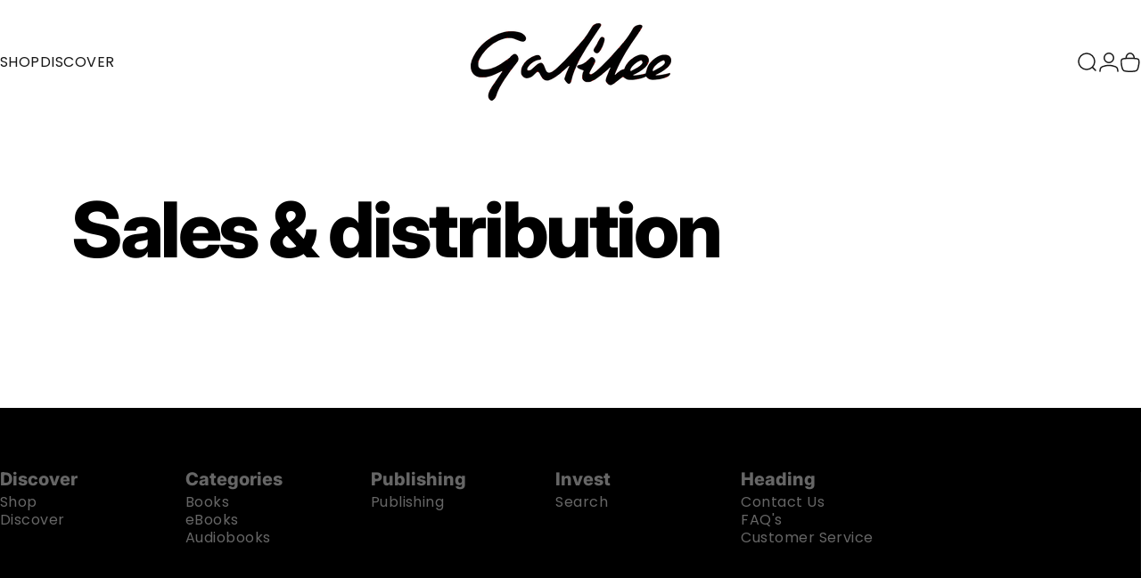

--- FILE ---
content_type: text/html; charset=utf-8
request_url: https://galilee.com/?section_id=sections--28059921711429__footer-copyright
body_size: 4207
content:
<div id="shopify-section-sections--28059921711429__footer-copyright" class="shopify-section shopify-section-group-footer-group"><style>
  #shopify-section-sections--28059921711429__footer-copyright {
    --gradient-background: #000000;
    --color-background: 0 0 0;
    --color-foreground: 102 102 102;
  }
</style>

<div class="section section--rounded" is="footer-parallax">
  <div class="footer-copyright page-width page-width--full w-full flex flex-col items-center justify-between gap-4 lg:gap-0 lg:flex-row relative">
    <div class="rte credits text-center">&copy;&nbsp;2026&nbsp;Galilee&nbsp;Inc. All rights reserved..&nbsp;<a target="_blank" rel="nofollow" href="https://www.shopify.com?utm_campaign=poweredby&amp;utm_medium=shopify&amp;utm_source=onlinestore"> </a><ul class="flex flex-wrap gap-3 justify-center lg:justify-start"><li>
                <small>
                  <a href="/policies/refund-policy" class="block reversed-link">Refund policy</a>
                </small>
              </li><li>
                <small>
                  <a href="/policies/privacy-policy" class="block reversed-link">Privacy policy</a>
                </small>
              </li><li>
                <small>
                  <a href="/policies/terms-of-service" class="block reversed-link">Terms of service</a>
                </small>
              </li><li>
                <small>
                  <a href="/policies/shipping-policy" class="block reversed-link">Shipping policy</a>
                </small>
              </li><li>
                <small>
                  <a href="/policies/contact-information" class="block reversed-link">Contact information</a>
                </small>
              </li><li>
                <small>
                  <a href="/policies/legal-notice" class="block reversed-link">Legal notice</a>
                </small>
              </li></ul></div><div class="localization flex items-center justify-center flex-col md:flex-row"><div class="grid gap-2"><form method="post" action="/localization" id="footer_localization_country_form" accept-charset="UTF-8" class="localization__form flex items-center relative" enctype="multipart/form-data" is="localization-form"><input type="hidden" name="form_type" value="localization" /><input type="hidden" name="utf8" value="✓" /><input type="hidden" name="_method" value="put" /><input type="hidden" name="return_to" value="/?section_id=sections--28059921711429__footer-copyright" /><label class="sr-only" for="FooterLocalizationCountryList">Country/region</label><svg class="icon icon-currency icon-xs stroke-1 absolute pointer-events-none" viewBox="0 0 16 16" stroke="currentColor" fill="none" xmlns="http://www.w3.org/2000/svg">
      <path stroke-linecap="round" stroke-linejoin="round" d="M0.666687 2.66675V5.33341C0.666687 6.43808 2.45735 7.33341 4.66669 7.33341C6.87602 7.33341 8.66669 6.43808 8.66669 5.33341V2.66675"></path>
      <path stroke-linecap="round" stroke-linejoin="round" d="M0.666687 5.3335V8.00016C0.666687 9.10483 2.45735 10.0002 4.66669 10.0002C5.69135 10.0002 6.62535 9.80683 7.33335 9.49016"></path>
      <path stroke-linecap="round" stroke-linejoin="round" d="M0.666687 8V10.6667C0.666687 11.7713 2.45735 12.6667 4.66669 12.6667C5.69135 12.6667 6.62602 12.474 7.33335 12.1573"></path>
      <path stroke-linecap="round" stroke-linejoin="round" d="M4.66669 4.66675C6.87583 4.66675 8.66669 3.77132 8.66669 2.66675C8.66669 1.56218 6.87583 0.666748 4.66669 0.666748C2.45755 0.666748 0.666687 1.56218 0.666687 2.66675C0.666687 3.77132 2.45755 4.66675 4.66669 4.66675Z"></path>
      <path stroke-linecap="round" stroke-linejoin="round" d="M7.33337 8V10.6667C7.33337 11.7713 9.12404 12.6667 11.3334 12.6667C13.5427 12.6667 15.3334 11.7713 15.3334 10.6667V8"></path>
      <path stroke-linecap="round" stroke-linejoin="round" d="M7.33337 10.6667V13.3334C7.33337 14.4381 9.12404 15.3334 11.3334 15.3334C13.5427 15.3334 15.3334 14.4381 15.3334 13.3334V10.6667"></path>
      <path stroke-linecap="round" stroke-linejoin="round" d="M11.3334 10C13.5425 10 15.3334 9.10457 15.3334 8C15.3334 6.89543 13.5425 6 11.3334 6C9.12424 6 7.33337 6.89543 7.33337 8C7.33337 9.10457 9.12424 10 11.3334 10Z"></path>
    </svg><button type="button" class="localization__item cursor-pointer leading-tight w-full">Netherlands (EUR €)
              </button><select class="localization__item cursor-pointer absolute top-0 left-0 w-full h-full opacity-0" name="country_code" id="FooterLocalizationCountryList"><option value="AF">Afghanistan (AFN ؋)
                    </option><option value="AX">Åland Islands (EUR €)
                    </option><option value="AL">Albania (ALL L)
                    </option><option value="DZ">Algeria (DZD د.ج)
                    </option><option value="AD">Andorra (EUR €)
                    </option><option value="AO">Angola (EUR €)
                    </option><option value="AI">Anguilla (XCD $)
                    </option><option value="AG">Antigua &amp; Barbuda (XCD $)
                    </option><option value="AR">Argentina (EUR €)
                    </option><option value="AM">Armenia (AMD դր.)
                    </option><option value="AW">Aruba (AWG ƒ)
                    </option><option value="AC">Ascension Island (SHP £)
                    </option><option value="AU">Australia (AUD $)
                    </option><option value="AT">Austria (EUR €)
                    </option><option value="AZ">Azerbaijan (AZN ₼)
                    </option><option value="BS">Bahamas (BSD $)
                    </option><option value="BH">Bahrain (EUR €)
                    </option><option value="BD">Bangladesh (BDT ৳)
                    </option><option value="BB">Barbados (BBD $)
                    </option><option value="BY">Belarus (EUR €)
                    </option><option value="BE">Belgium (EUR €)
                    </option><option value="BZ">Belize (BZD $)
                    </option><option value="BJ">Benin (XOF Fr)
                    </option><option value="BM">Bermuda (USD $)
                    </option><option value="BT">Bhutan (EUR €)
                    </option><option value="BO">Bolivia (BOB Bs.)
                    </option><option value="BA">Bosnia &amp; Herzegovina (BAM КМ)
                    </option><option value="BW">Botswana (BWP P)
                    </option><option value="BR">Brazil (EUR €)
                    </option><option value="IO">British Indian Ocean Territory (USD $)
                    </option><option value="VG">British Virgin Islands (USD $)
                    </option><option value="BN">Brunei (BND $)
                    </option><option value="BG">Bulgaria (EUR €)
                    </option><option value="BF">Burkina Faso (XOF Fr)
                    </option><option value="BI">Burundi (BIF Fr)
                    </option><option value="KH">Cambodia (KHR ៛)
                    </option><option value="CM">Cameroon (XAF CFA)
                    </option><option value="CA">Canada (CAD $)
                    </option><option value="CV">Cape Verde (CVE $)
                    </option><option value="BQ">Caribbean Netherlands (USD $)
                    </option><option value="KY">Cayman Islands (KYD $)
                    </option><option value="CF">Central African Republic (XAF CFA)
                    </option><option value="TD">Chad (XAF CFA)
                    </option><option value="CL">Chile (EUR €)
                    </option><option value="CN">China (CNY ¥)
                    </option><option value="CX">Christmas Island (AUD $)
                    </option><option value="CC">Cocos (Keeling) Islands (AUD $)
                    </option><option value="CO">Colombia (EUR €)
                    </option><option value="KM">Comoros (KMF Fr)
                    </option><option value="CG">Congo - Brazzaville (XAF CFA)
                    </option><option value="CD">Congo - Kinshasa (CDF Fr)
                    </option><option value="CK">Cook Islands (NZD $)
                    </option><option value="CR">Costa Rica (CRC ₡)
                    </option><option value="CI">Côte d’Ivoire (XOF Fr)
                    </option><option value="HR">Croatia (EUR €)
                    </option><option value="CW">Curaçao (ANG ƒ)
                    </option><option value="CY">Cyprus (EUR €)
                    </option><option value="CZ">Czechia (CZK Kč)
                    </option><option value="DK">Denmark (DKK kr.)
                    </option><option value="DJ">Djibouti (DJF Fdj)
                    </option><option value="DM">Dominica (XCD $)
                    </option><option value="DO">Dominican Republic (DOP $)
                    </option><option value="EC">Ecuador (USD $)
                    </option><option value="EG">Egypt (EGP ج.م)
                    </option><option value="SV">El Salvador (USD $)
                    </option><option value="GQ">Equatorial Guinea (XAF CFA)
                    </option><option value="ER">Eritrea (EUR €)
                    </option><option value="EE">Estonia (EUR €)
                    </option><option value="SZ">Eswatini (EUR €)
                    </option><option value="ET">Ethiopia (ETB Br)
                    </option><option value="FK">Falkland Islands (FKP £)
                    </option><option value="FO">Faroe Islands (DKK kr.)
                    </option><option value="FJ">Fiji (FJD $)
                    </option><option value="FI">Finland (EUR €)
                    </option><option value="FR">France (EUR €)
                    </option><option value="GF">French Guiana (EUR €)
                    </option><option value="PF">French Polynesia (XPF Fr)
                    </option><option value="TF">French Southern Territories (EUR €)
                    </option><option value="GA">Gabon (XOF Fr)
                    </option><option value="GM">Gambia (GMD D)
                    </option><option value="GE">Georgia (EUR €)
                    </option><option value="DE">Germany (EUR €)
                    </option><option value="GH">Ghana (EUR €)
                    </option><option value="GI">Gibraltar (GBP £)
                    </option><option value="GR">Greece (EUR €)
                    </option><option value="GL">Greenland (DKK kr.)
                    </option><option value="GD">Grenada (XCD $)
                    </option><option value="GP">Guadeloupe (EUR €)
                    </option><option value="GT">Guatemala (GTQ Q)
                    </option><option value="GG">Guernsey (GBP £)
                    </option><option value="GN">Guinea (GNF Fr)
                    </option><option value="GW">Guinea-Bissau (XOF Fr)
                    </option><option value="GY">Guyana (GYD $)
                    </option><option value="HT">Haiti (EUR €)
                    </option><option value="HN">Honduras (HNL L)
                    </option><option value="HK">Hong Kong SAR (HKD $)
                    </option><option value="HU">Hungary (HUF Ft)
                    </option><option value="IS">Iceland (ISK kr)
                    </option><option value="IN">India (INR ₹)
                    </option><option value="ID">Indonesia (IDR Rp)
                    </option><option value="IQ">Iraq (EUR €)
                    </option><option value="IE">Ireland (EUR €)
                    </option><option value="IM">Isle of Man (GBP £)
                    </option><option value="IL">Israel (ILS ₪)
                    </option><option value="IT">Italy (EUR €)
                    </option><option value="JM">Jamaica (JMD $)
                    </option><option value="JP">Japan (JPY ¥)
                    </option><option value="JE">Jersey (EUR €)
                    </option><option value="JO">Jordan (EUR €)
                    </option><option value="KZ">Kazakhstan (KZT ₸)
                    </option><option value="KE">Kenya (KES KSh)
                    </option><option value="KI">Kiribati (EUR €)
                    </option><option value="XK">Kosovo (EUR €)
                    </option><option value="KW">Kuwait (EUR €)
                    </option><option value="KG">Kyrgyzstan (KGS som)
                    </option><option value="LA">Laos (LAK ₭)
                    </option><option value="LV">Latvia (EUR €)
                    </option><option value="LB">Lebanon (LBP ل.ل)
                    </option><option value="LS">Lesotho (EUR €)
                    </option><option value="LR">Liberia (EUR €)
                    </option><option value="LY">Libya (EUR €)
                    </option><option value="LI">Liechtenstein (CHF CHF)
                    </option><option value="LT">Lithuania (EUR €)
                    </option><option value="LU">Luxembourg (EUR €)
                    </option><option value="MO">Macao SAR (MOP P)
                    </option><option value="MG">Madagascar (EUR €)
                    </option><option value="MW">Malawi (MWK MK)
                    </option><option value="MY">Malaysia (MYR RM)
                    </option><option value="MV">Maldives (MVR MVR)
                    </option><option value="ML">Mali (XOF Fr)
                    </option><option value="MT">Malta (EUR €)
                    </option><option value="MQ">Martinique (EUR €)
                    </option><option value="MR">Mauritania (EUR €)
                    </option><option value="MU">Mauritius (MUR ₨)
                    </option><option value="YT">Mayotte (EUR €)
                    </option><option value="MX">Mexico (EUR €)
                    </option><option value="MD">Moldova (MDL L)
                    </option><option value="MC">Monaco (EUR €)
                    </option><option value="MN">Mongolia (MNT ₮)
                    </option><option value="ME">Montenegro (EUR €)
                    </option><option value="MS">Montserrat (XCD $)
                    </option><option value="MA">Morocco (MAD د.م.)
                    </option><option value="MZ">Mozambique (EUR €)
                    </option><option value="MM">Myanmar (Burma) (MMK K)
                    </option><option value="NA">Namibia (EUR €)
                    </option><option value="NR">Nauru (AUD $)
                    </option><option value="NP">Nepal (NPR Rs.)
                    </option><option value="NL" selected>Netherlands (EUR €)
                    </option><option value="NC">New Caledonia (XPF Fr)
                    </option><option value="NZ">New Zealand (NZD $)
                    </option><option value="NI">Nicaragua (NIO C$)
                    </option><option value="NE">Niger (XOF Fr)
                    </option><option value="NG">Nigeria (NGN ₦)
                    </option><option value="NU">Niue (NZD $)
                    </option><option value="NF">Norfolk Island (AUD $)
                    </option><option value="MK">North Macedonia (MKD ден)
                    </option><option value="NO">Norway (EUR €)
                    </option><option value="OM">Oman (EUR €)
                    </option><option value="PK">Pakistan (PKR ₨)
                    </option><option value="PS">Palestinian Territories (ILS ₪)
                    </option><option value="PA">Panama (USD $)
                    </option><option value="PG">Papua New Guinea (PGK K)
                    </option><option value="PY">Paraguay (PYG ₲)
                    </option><option value="PE">Peru (PEN S/)
                    </option><option value="PH">Philippines (PHP ₱)
                    </option><option value="PN">Pitcairn Islands (NZD $)
                    </option><option value="PL">Poland (PLN zł)
                    </option><option value="PT">Portugal (EUR €)
                    </option><option value="QA">Qatar (QAR ر.ق)
                    </option><option value="RE">Réunion (EUR €)
                    </option><option value="RO">Romania (RON Lei)
                    </option><option value="RU">Russia (EUR €)
                    </option><option value="RW">Rwanda (RWF FRw)
                    </option><option value="WS">Samoa (WST T)
                    </option><option value="SM">San Marino (EUR €)
                    </option><option value="ST">São Tomé &amp; Príncipe (STD Db)
                    </option><option value="SA">Saudi Arabia (SAR ر.س)
                    </option><option value="SN">Senegal (XOF Fr)
                    </option><option value="RS">Serbia (RSD РСД)
                    </option><option value="SC">Seychelles (EUR €)
                    </option><option value="SL">Sierra Leone (SLL Le)
                    </option><option value="SG">Singapore (SGD $)
                    </option><option value="SX">Sint Maarten (ANG ƒ)
                    </option><option value="SK">Slovakia (EUR €)
                    </option><option value="SI">Slovenia (EUR €)
                    </option><option value="SB">Solomon Islands (SBD $)
                    </option><option value="SO">Somalia (EUR €)
                    </option><option value="ZA">South Africa (EUR €)
                    </option><option value="GS">South Georgia &amp; South Sandwich Islands (GBP £)
                    </option><option value="KR">South Korea (KRW ₩)
                    </option><option value="SS">South Sudan (EUR €)
                    </option><option value="ES">Spain (EUR €)
                    </option><option value="LK">Sri Lanka (LKR ₨)
                    </option><option value="BL">St. Barthélemy (EUR €)
                    </option><option value="SH">St. Helena (SHP £)
                    </option><option value="KN">St. Kitts &amp; Nevis (XCD $)
                    </option><option value="LC">St. Lucia (XCD $)
                    </option><option value="MF">St. Martin (EUR €)
                    </option><option value="PM">St. Pierre &amp; Miquelon (EUR €)
                    </option><option value="VC">St. Vincent &amp; Grenadines (XCD $)
                    </option><option value="SD">Sudan (EUR €)
                    </option><option value="SR">Suriname (EUR €)
                    </option><option value="SJ">Svalbard &amp; Jan Mayen (EUR €)
                    </option><option value="SE">Sweden (SEK kr)
                    </option><option value="CH">Switzerland (CHF CHF)
                    </option><option value="TW">Taiwan (TWD $)
                    </option><option value="TJ">Tajikistan (TJS ЅМ)
                    </option><option value="TZ">Tanzania (TZS Sh)
                    </option><option value="TH">Thailand (THB ฿)
                    </option><option value="TL">Timor-Leste (USD $)
                    </option><option value="TG">Togo (XOF Fr)
                    </option><option value="TK">Tokelau (NZD $)
                    </option><option value="TO">Tonga (TOP T$)
                    </option><option value="TT">Trinidad &amp; Tobago (TTD $)
                    </option><option value="TA">Tristan da Cunha (GBP £)
                    </option><option value="TN">Tunisia (EUR €)
                    </option><option value="TR">Türkiye (EUR €)
                    </option><option value="TM">Turkmenistan (EUR €)
                    </option><option value="TC">Turks &amp; Caicos Islands (USD $)
                    </option><option value="TV">Tuvalu (AUD $)
                    </option><option value="UM">U.S. Outlying Islands (USD $)
                    </option><option value="UG">Uganda (UGX USh)
                    </option><option value="UA">Ukraine (UAH ₴)
                    </option><option value="AE">United Arab Emirates (AED د.إ)
                    </option><option value="GB">United Kingdom (GBP £)
                    </option><option value="US">United States (USD $)
                    </option><option value="UY">Uruguay (UYU $U)
                    </option><option value="UZ">Uzbekistan (UZS so'm)
                    </option><option value="VU">Vanuatu (VUV Vt)
                    </option><option value="VA">Vatican City (EUR €)
                    </option><option value="VE">Venezuela (USD $)
                    </option><option value="VN">Vietnam (VND ₫)
                    </option><option value="WF">Wallis &amp; Futuna (XPF Fr)
                    </option><option value="EH">Western Sahara (MAD د.م.)
                    </option><option value="YE">Yemen (YER ﷼)
                    </option><option value="ZM">Zambia (EUR €)
                    </option><option value="ZW">Zimbabwe (USD $)
                    </option></select><svg class="icon icon-chevron-down icon-xs absolute pointer-events-none" viewBox="0 0 24 24" stroke="currentColor" fill="none" xmlns="http://www.w3.org/2000/svg">
      <path stroke-linecap="round" stroke-linejoin="round" d="M6 9L12 15L18 9"></path>
    </svg></form></div></div></div>
</div>


</div>